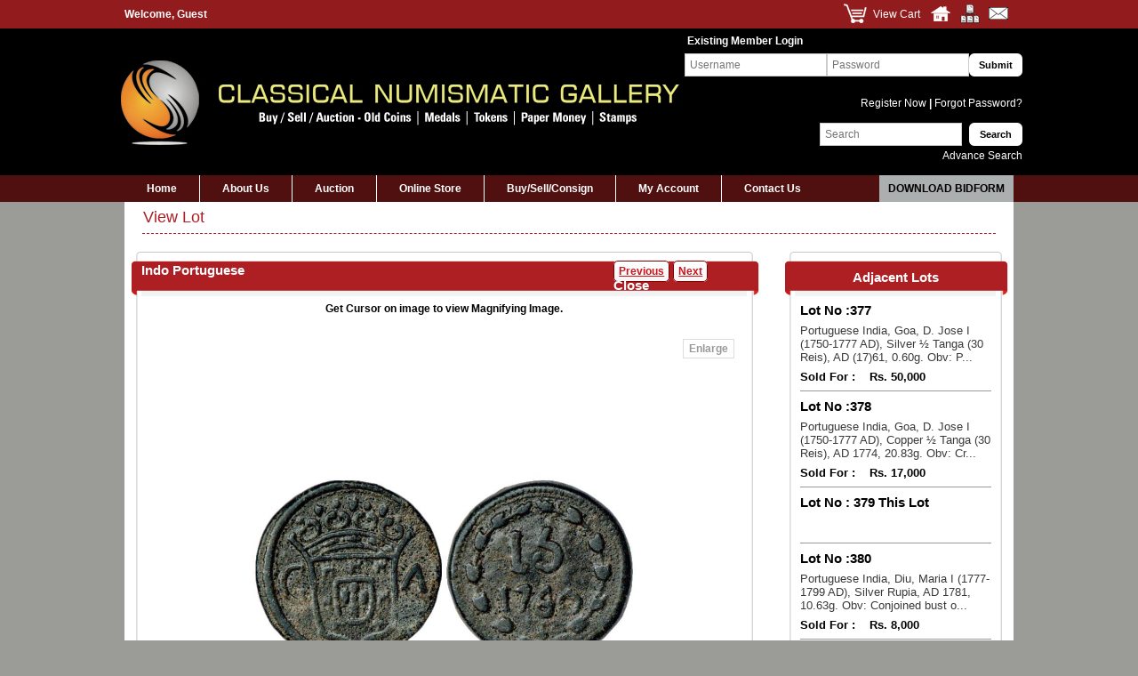

--- FILE ---
content_type: text/html; charset=utf-8
request_url: https://www.classicalnumismaticgallery.com/viewlot.aspx?itemid=16111&auctionid=36&lotno=379
body_size: 42756
content:


<!DOCTYPE html PUBLIC "-//W3C//DTD XHTML 1.0 Transitional//EN" "http://www.w3.org/TR/xhtml1/DTD/xhtml1-transitional.dtd">
<html xmlns="http://www.w3.org/1999/xhtml">



<head><meta http-equiv="Content-Type" content="text/html; charset=iso-8859-1" /><title>
	Classical Numismatic Gallery
</title>
    <link href="css/main_style.css" rel="stylesheet" type="text/css" />
<link href="css/menu_style.css" rel="stylesheet" type="text/css" /> 
<script src="js/jquery.js" type="text/javascript"></script>
<script src="js/jquery.min.js" type="text/javascript"></script>
<link href="css/jquery-ui.css" rel="stylesheet" type="text/css" />
<script src="js/jquery-ui.min.js" type="text/javascript"></script>
<script src="js/jquery.watermark.js" type="text/javascript"></script>
<script src="js/default.js" type="text/javascript"></script>
<script src="js/jquery.imageLens.js" type="text/javascript"></script>
<script type="text/javascript" language="javascript">
        $(function () {
            $('#ContentPlaceHolder1_coinimage').imageLens({ borderSize: 4, borderColor: "#9D9C98", lensSize: 150 });
        });	
</script>
<!-- Arquivos utilizados pelo jQuery lightBox plugin start-->
<script type="text/javascript" src="js/jquery.lightbox-0.5.js"></script>
<link rel="stylesheet" type="text/css" href="css/jquery.lightbox-0.5.css" media="screen" />
<script type="text/javascript">
    $(function () {
        $('#ContentPlaceHolder1_hlImage').lightBox();
        $('#jquery-lightbox').css("z-index", "6000");
        $('#jquery-overlay').css("z-index", "6000");
    });
</script>
<!-- Arquivos utilizados pelo jQuery lightBox plugin end -->


    <style type="text/css">
        .style1 {
            width: 100%;
        }
    </style>


    

    <!-- Google tag (gtag.js) -->
    <script type="text/javascript" async src="https://www.googletagmanager.com/gtag/js?id=G-0QQX2S7NFP">

    </script>
    <script type="text/javascript"> 
        window.dataLayer = window.dataLayer || [];
        function gtag() {
            dataLayer.push(arguments);
        }
        gtag('js', new Date());
        gtag('config', 'G-0QQX2S7NFP');

    </script>


    <script type="text/javascript">

        $(document).ready(function () {

            $('#topRightLoginSection #txtUserName').keypress(function (event) {
                var keycode = (event.keyCode ? event.keyCode : event.which);
                if (keycode == '13') {
                    $("#topRightLoginSection #btnSubmit").trigger("click");
                }
            });


            $('#topRightLoginSection #txtPassword').keypress(function (event) {
                var keycode = (event.keyCode ? event.keyCode : event.which);
                if (keycode == '13') {
                    $("#topRightLoginSection #btnSubmit").trigger("click");
                }
            });

            $('#topRightSearchSection #txtSearch').keypress(function (event) {
                var keycode = (event.keyCode ? event.keyCode : event.which);
                if (keycode == '13') {
                    $("#topRightSearchSection #btnSearch").trigger("click");
                }
            });

            $('#form1').on('keyup keypress', function (e) {
                var currentsrcElement = e.srcElement.id;
                var keyCode = e.keyCode || e.which;
                if (keyCode === 13 && (currentsrcElement == "txtUserName" || currentsrcElement == "txtPassword" || currentsrcElement == "txtSearch")) {
                    e.preventDefault();
                    return false;
                }
            });

        });

    </script>

</head>





<body>
    <form method="post" action="./viewlot.aspx?itemid=16111&amp;auctionid=36&amp;lotno=379" onsubmit="javascript:return WebForm_OnSubmit();" id="form1">
<div class="aspNetHidden">
<input type="hidden" name="__EVENTTARGET" id="__EVENTTARGET" value="" />
<input type="hidden" name="__EVENTARGUMENT" id="__EVENTARGUMENT" value="" />
<input type="hidden" name="__VIEWSTATE" id="__VIEWSTATE" value="/[base64]/[base64]" />
</div>

<script type="text/javascript">
//<![CDATA[
var theForm = document.forms['form1'];
if (!theForm) {
    theForm = document.form1;
}
function __doPostBack(eventTarget, eventArgument) {
    if (!theForm.onsubmit || (theForm.onsubmit() != false)) {
        theForm.__EVENTTARGET.value = eventTarget;
        theForm.__EVENTARGUMENT.value = eventArgument;
        theForm.submit();
    }
}
//]]>
</script>


<script src="/WebResource.axd?d=9maz16QUJ5p2RiQmirWRp7TPpLlmhgMGijaXvnqwekKhWjF6WHfE1oS9kiP3yQYtdX4D_GqkczxbMwBLY152fJgiDS8n2hy4kWvWfpwoLMo1&amp;t=638628405619783110" type="text/javascript"></script>


<script src="/WebResource.axd?d=Yr__dFF4lwDOpHXixXmb-scRY3Eg3W6bZO7A6Lzs8u3aSjbt13jXsSHiVGplymXi-u5ydJ1bcVDZ3g7V8i5o_eXL1NTBLF3MJOEltkq4-zM1&amp;t=638628405619783110" type="text/javascript"></script>
<script type="text/javascript">
//<![CDATA[
function WebForm_OnSubmit() {
if (typeof(ValidatorOnSubmit) == "function" && ValidatorOnSubmit() == false) return false;
return true;
}
//]]>
</script>

<div class="aspNetHidden">

	<input type="hidden" name="__VIEWSTATEGENERATOR" id="__VIEWSTATEGENERATOR" value="15286CB8" />
	<input type="hidden" name="__EVENTVALIDATION" id="__EVENTVALIDATION" value="/wEdAAtm/fEFdvDFIbMImz+VdRgNe9N9AWjfs0zS4DSCd7H2hy/PSAvxybIG70Gi7lMSo2GplifK2LwiEcHnAcr5WUkH4+3WpZQNb82rzs2KnT3rh1V6RkAfufrqJa6LpqnGFguogsjgelKB/ZTaH3xQ9mIqB6+1wqPxP2GEl7erFZqgvmdOi4wDzRGDlAKfpU7stMgD+DyXsn27ht/r2mGDOAQaMGsWeJ2KT+qccRYcBh/E/3h1xXAWFLFk23hyFByjcqUxH5BJld/St7bAUVaI+ITV" />
</div>


        <div id="divMain">
        </div>
        <div id="divForgotPswd">
            <table width="100%" border="0" align="center" cellpadding="5px" style="display: none"
                id="tbForgotPassword">
                <tr>
                    <td class="label">
                        <label>
                            User Name :
                        </label>
                    </td>
                    <td>
                        <input type="text" name="txtForgotPswdUserName" id="txtForgotPswdUserName" class="input " />
                    </td>
                </tr>
                <tr>
                    <td></td>
                    <td>
                        <input type="submit" id="btnSave" value="Submit" name="btnSave" style="font-size: 12px;"
                            class="red" onclick="SendMail();" />
                    </td>
                </tr>
            </table>
        </div>
        <div id="divInsertForgotPswd">
        </div>
        <table width="100%" border="0" cellspacing="0" cellpadding="0">
            <tr>
                <td height="32" bgcolor="#921c1d">
                    <!-- #BeginLibraryItem "/Library/top-button.lbi" -->
                    <table width="1000" border="0" align="center" cellpadding="0" cellspacing="0">
                        <tr>
                            <td height="30" class="font1">Welcome,
                            <span id="lblUsername">Guest</span>

                            </td>
                            <td width="55">
                                
                            </td>
                            <td width="35" class="font1">
                                <a href="#">
                                    <img src="images/view-cart.jpg" border="0" /></a>
                            </td>
                            <td width="62" class="font1">
                                <a href="#" class="link1" title="View Cart">View Cart</a>
                            </td>
                            <td width="33" class="font1">
                                <a href="../default.aspx">
                                    <img src="images/home.jpg" border="0" title="Home" /></a>
                            </td>
                            <td width="33" class="font1">
                                <a href="sitemap.aspx">
                                    <img src="images/sitemap.jpg" border="0" title="Site map" /></a>
                            </td>
                            <td width="30" class="font1">
                                <a href="../contactus.aspx">
                                    <img src="images/email.jpg" border="0" title="Contact Us" /></a>
                            </td>
                        </tr>
                    </table>
                    <!-- #EndLibraryItem -->
                </td>
            </tr>
            <tr>
                <td bgcolor="#000000">
                    <!-- #BeginLibraryItem "/Library/logo.lbi" -->
                    <table width="1000" border="0" align="center" cellpadding="0" cellspacing="0">
                        <tr>
                            <td width="639" rowspan="7">
                                <a href="/">
                                    <img src="images/logo.jpg" width="639" height="105" style="border: 0;" /></a>
                            </td>
                            <td width="361" height="28" class="font1" align="left">&nbsp;<span id="lblExistingMember">Existing Member Login</span>
                            </td>
                        </tr>
                        <tr>
                            <td>
                                <div id="panSearch" style="width:100%;">
	
                                    <table width="100%" border="0" cellspacing="0" cellpadding="0">
                                        <tr id="topRightLoginSection">
                                            <td width="42%" align="right" valign="top">
                                                <input name="ctl00$txtUserName" type="text" id="txtUserName" class="input" /><span id="rfvUserName" style="color:Red;visibility:hidden;">*</span>
                                                <span id="revEmail" style="color:Red;visibility:hidden;">*</span>
                                            </td>
                                            <td width="42%" align="right" valign="top">
                                                <input name="ctl00$txtPassword" type="password" id="txtPassword" class="input" />

                                                <span id="rfvPassword" style="color:Red;visibility:hidden;">*</span>
                                            </td>
                                            <td width="16%" align="right" valign="top">
                                                <label>
                                                    <input type="submit" name="ctl00$btnSubmit" value="Submit" onclick="javascript:WebForm_DoPostBackWithOptions(new WebForm_PostBackOptions(&quot;ctl00$btnSubmit&quot;, &quot;&quot;, true, &quot;TopLogin&quot;, &quot;&quot;, false, false))" id="btnSubmit" class="input_button" />
                                                </label>
                                            </td>
                                        </tr>
                                    </table>
                                
</div>
                            </td>
                        </tr>
                        <tr>
                            <td height="24" align="right" style="cursor: pointer">
                                <a id="hlRegisterNow" class="link1" href="registrationform.aspx">Register Now </a>
                                <span id="line" class="font1">| </span>
                                <div id="ForgotPassworddiv" style="float: right;"><a id="ForgotPassword" name="ForgotPassword" class="link1" href="#" onclick="forgotpassword();">&nbsp;Forgot Password?</a></div>
                            </td>
                        </tr>
                        <tr>
                            <td height="10" align="right" class="spacer">&nbsp;
                            </td>
                        </tr>
                        <tr>
                            <td>
                                <table width="100%" border="0" cellspacing="0" cellpadding="0">
                                    <tr id="topRightSearchSection">
                                        <td width="0%" align="right">
                                            <label>
                                            </label>
                                        </td>
                                        <td width="82%" align="right">
                                            <input name="ctl00$txtSearch" type="text" id="txtSearch" class="input" />
                                        </td>
                                        <td width="18%" align="right">
                                            <label>
                                                <input type="submit" name="ctl00$btnSearch" value="Search" id="btnSearch" class="input_button" />
                                            </label>
                                        </td>
                                    </tr>
                                </table>
                            </td>
                        </tr>
                        <tr>
                            <td height="23" align="right" class="font1">
                                <a href='/advancesearch.aspx' class="link1">Advance Search</a>
                            </td>
                        </tr>
                        <tr>
                            <td height="10" align="right" class="spacer">&nbsp;
                            </td>
                        </tr>
                    </table>
                    <!-- #EndLibraryItem -->
                </td>
            </tr>


            <tr>
                <td height="30" bgcolor="#511010">
                    <div id="menu">
                        <!-- #BeginLibraryItem "/Library/main-button.lbi" -->
                        <ul id="menuList">
                            <li><a href='/default.aspx' id="1">Home</a></li>
                            <li><a class="submenu" href="#" id="2">About Us</a>
                                <ul>
                                    <li><a href='/aboutus.aspx'>Company Profile</a></li>
                                    <li><a href='/ourbankers.aspx'>Our Banker</a></li>
                                    <li style="border-bottom: none;"><a href='/shippingandhandling.aspx' class="link1">Shipping & Insurance Charges</a></li>
                                </ul>
                            </li>
                            <li><a class="submenu" href="#" id="3">Auction</a>
                                <ul>
                                    <li><a href='/pricerealization.aspx'>Price Realization</a></li>
                                    <li><a href='/auctionarchive.aspx'>Auction Archive</a></li>
                                    <li><a href='/auctioncatalogue.aspx'>Current Auction</a></li>
                                    <li><a href='/upcomingauction.aspx'>Upcoming Auction</a></li>
                                </ul>
                            </li>
                            <li><a href='/onlinestore.aspx' id="4">Online Store</a></li>
                            <li><a href='/buysellconsign.aspx' id="5">Buy/Sell/Consign</a></li>
                            <li><a href='/dashboard.aspx' id="6">My Account</a></li>
                            <li><a href='/contactus.aspx' style="border-right: none;" id="7">Contact Us</a></li>
                        </ul>
                        <!-- #EndLibraryItem -->

                        <a class="download_bidform" target="_blank" href="bidform.aspx">Download Bidform</a>
                    </div>
                </td>
            </tr>
            <tr>
                <td>
                    
    <table width="1000" border="0" align="center" cellpadding="0" cellspacing="0">
      
      <tr>
        <td bgcolor="#FFFFFF">
        <table width="96%" border="0" align="center" cellpadding="0" cellspacing="0">
          <tr>
            <td class="main_hed">View Lot &nbsp;</td>
          </tr>
          
          
        </table></td>
      </tr>
      <tr>
        <td bgcolor="#FFFFFF">&nbsp;</td>
      </tr>
      <tr>
        <td bgcolor="#FFFFFF"><table width="99%" border="0" align="center" cellpadding="0" cellspacing="0">
          <tr>
            <td width="715" valign="top"><table width="710" border="0" cellspacing="0" cellpadding="0">
                <tr>
                  <td width="14" height="10"><img src="images/gray-box-left-top-con.jpg"/></td>
                  <td height="10" background="images/gray-box-top-line.jpg"><img src="images/gray-box-top-line.jpg"/></td>
                  <td width="15" height="10"><img src="images/gray-box-right-top-con.jpg"/></td>
                </tr>
                <tr>
                    
                  <td><img src="images/gray-box-hed-left.jpg"/></td>
                  <td align="left" background="images/gray-box-hed-mid.jpg" class="hed2">
				  <div style="float:left;"> Indo Portuguese </div>
				  <div style="width:22%; float: right;">   
                         <a id="ContentPlaceHolder1_hlPrevievus" class="red1" href="viewlot.aspx?itemid=16110&amp;auctionid=36&amp;lotno=378">Previous</a>
                         <a id="ContentPlaceHolder1_hlNext" class="red1" href="viewlot.aspx?itemid=16112&amp;auctionid=36&amp;lotno=380">Next</a>    
                         <span CssClass="red1" style="cursor:pointer;" onclick="window.close();">Close</span>
                   </div></td>
                  <td><img src="images/gray-box-hed-right.jpg"/></td>
                </tr>
                <tr>
                  <td background="images/gray-box-left-line.jpg"><img src="images/gray-box-left-line.jpg"/></td>
                  <td height="145" valign="top"><table width="96%" border="0" align="center" cellpadding="0" cellspacing="0">
                    <tr>
                      <td height="29" align="center" class="font4">Get Cursor on image to view Magnifying Image.</td>
                    </tr>
                     <tr>
                      <td height="29" align="center" class="font4"><p class="count">
                                                    <a id="ContentPlaceHolder1_hlImage" href="images/products/AUC25/large/379.jpg">Enlarge</a>
                                                </p></td>
                    </tr>
                    <tr>
                      <td align="center">
                      
                    <img id="ContentPlaceHolder1_coinimage" src="images/products/AUC25/large/379.jpg" style="height:450px;width:450px;" />
                      
                      </td>
                    </tr>
                    <tr>
                      <td><table width="100%" border="0" cellspacing="0" cellpadding="0">
                        <tr>
                          <td width="50%" height="28" align="left" class="viewlot_hed">AUC25</td>
                          <td width="50%" height="28" align="right" class="viewlot_hed">Lot No : 379</td>
                        </tr>
                      </table></td>
                    </tr>
                    <tr>
                      <td class="spacer">&nbsp;</td>
                    </tr>
                    
                    <tr>
                      <td>
                      <table width="100%" border="0" cellspacing="0" cellpadding="0">
                        <tr>
                          <td width="65%" class="font33" rowspan ="2">Portuguese India, Goa, D. Jose I (1750-1777 AD), Tin, 15 Bazarucos, AD 1760, 10.72g. Obv: Crowned arms divide GA. Rev: Value, date within wreath, KM 138.1, Gomes 17.01. </td>
                          <td id="ContentPlaceHolder1_tdBorder" width="35%" align="center" class="font44" style="border-bottom:1px solid;">
                            <strong> 
                             <span id="ContentPlaceHolder1_lblEstimatedPrice">Estimate</span>
                                </strong>
                                
                       
                           
                           <br />

                            <strong> 
                             <span id="ContentPlaceHolder1_lblDisplayEstimatedPrice">Rs. 20,000-25,000</span>
                                </strong>
                                
                                 </td>

                        


                        </tr>
                        <tr>
                          <td width="35%" align="center"  class ="fontforsold" > 
                         
                           <strong>    <span id="ContentPlaceHolder1_lblRealizedPrice">Sold For :</span></strong> 
                          

                                   <strong>    
                                             <span id="ContentPlaceHolder1_lblDisplayRealised">Rs. 20,000</span></strong> 

                      
                            
                            </td>
                        </tr>
                      </table></td>
                    </tr>
                  </table></td>
                  <td background="images/gray-box-right-line.jpg"><img src="images/gray-box-right-line.jpg"/></td>
                </tr>
                <tr>
                  <td height="22"><img src="images/gray-box-bottom-left-con.jpg" /></td>
                  <td background="images/gray-box-bottom-line.jpg">&nbsp;</td>
                  <td><img src="images/gray-box-bottom-right-con.jpg" /></td>
                </tr>
            </table></td>
            <td valign="top"><table width="255" border="0" align="right" cellpadding="0" cellspacing="0">
                <tr>
                  <td width="14" height="10"><img src="images/gray-box-left-top-con.jpg" /></td>
                  <td height="10" background="images/gray-box-top-line.jpg"><img src="images/gray-box-top-line.jpg" /></td>
                  <td width="15" height="10"><img src="images/gray-box-right-top-con.jpg" /></td>
                </tr>
                <tr>
                  <td><img src="images/gray-box-hed-left.jpg" /></td>
                  <td align="center" background="images/gray-box-hed-mid.jpg" class="hed2">Adjacent Lots </td>
                  <td><img src="images/gray-box-hed-right.jpg" /></td>
                </tr>
                <tr>
                  <td background="images/gray-box-left-line.jpg"><img src="images/gray-box-left-line.jpg" /></td>
                  <td height="145" align="center">

                      <div>
	<table cellspacing="0" align="Center" id="ContentPlaceHolder1_gvAdjacentLots" style="border-width:0px;border-style:None;border-collapse:collapse;">
		<tr>
			<td>

                         <table width="96%" border="0" align="center" cellpadding="0" cellspacing="0">
                    <tr>
                      <td height="30" class="hed3">Lot No :<span id="ContentPlaceHolder1_gvAdjacentLots_lblLotNo_0">377</span> </td>
                    </tr>
                    <tr>
                      <td><a href="#" class="link3"> 

                 
                      <a id="ContentPlaceHolder1_gvAdjacentLots_hlDescription_0" class="link3" href="viewlot.aspx?itemid=16109&amp;auctionid=36&amp;lotno=377">Portuguese India, Goa, D. Jose I (1750-1777 AD), Silver ½ Tanga (30 Reis), AD (17)61, 0.60g. Obv: P...</a>
                  
                      
                       </a></td>
                    </tr>

             
                    <tr>
                      <td height="30" class="realised_price border_bottom"> <strong>  <span id="ContentPlaceHolder1_gvAdjacentLots_lblRealized_0" class="fontforsold">Sold For :</span>
                      </strong> &nbsp;&nbsp;
                    
                     
                       <span id="ContentPlaceHolder1_gvAdjacentLots_lblHammerPrice_0" class="fontforsold">Rs. 50,000</span>
                       <input type="hidden" name="ctl00$ContentPlaceHolder1$gvAdjacentLots$ctl02$hfWithdraw" id="ContentPlaceHolder1_gvAdjacentLots_hfWithdraw_0" value="False" />
                    </td>
                    </tr>
                   
                  
                    
                  </table>
                  </td>
		</tr><tr>
			<td>

                         <table width="96%" border="0" align="center" cellpadding="0" cellspacing="0">
                    <tr>
                      <td height="30" class="hed3">Lot No :<span id="ContentPlaceHolder1_gvAdjacentLots_lblLotNo_1">378</span> </td>
                    </tr>
                    <tr>
                      <td><a href="#" class="link3"> 

                 
                      <a id="ContentPlaceHolder1_gvAdjacentLots_hlDescription_1" class="link3" href="viewlot.aspx?itemid=16110&amp;auctionid=36&amp;lotno=378">Portuguese India, Goa, D. Jose I (1750-1777 AD), Copper ½ Tanga (30 Reis), AD 1774, 20.83g. Obv: Cr...</a>
                  
                      
                       </a></td>
                    </tr>

             
                    <tr>
                      <td height="30" class="realised_price border_bottom"> <strong>  <span id="ContentPlaceHolder1_gvAdjacentLots_lblRealized_1" class="fontforsold">Sold For :</span>
                      </strong> &nbsp;&nbsp;
                    
                     
                       <span id="ContentPlaceHolder1_gvAdjacentLots_lblHammerPrice_1" class="fontforsold">Rs. 17,000</span>
                       <input type="hidden" name="ctl00$ContentPlaceHolder1$gvAdjacentLots$ctl03$hfWithdraw" id="ContentPlaceHolder1_gvAdjacentLots_hfWithdraw_1" value="False" />
                    </td>
                    </tr>
                   
                  
                    
                  </table>
                  </td>
		</tr><tr>
			<td>

                         <table width="96%" border="0" align="center" cellpadding="0" cellspacing="0">
                    <tr>
                      <td height="30" class="hed3">Lot No :<span id="ContentPlaceHolder1_gvAdjacentLots_lblLotNo_2"> 379  This Lot</span> </td>
                    </tr>
                    <tr>
                      <td><a href="#" class="link3"> 

                 
                      <a id="ContentPlaceHolder1_gvAdjacentLots_hlDescription_2" class="link3" href="viewlot.aspx?itemid=16111&amp;auctionid=36&amp;lotno=379"></a>
                  
                      
                       </a></td>
                    </tr>

             
                    <tr>
                      <td height="30" class="realised_price border_bottom"> <strong>  <span id="ContentPlaceHolder1_gvAdjacentLots_lblRealized_2" class="fontforsold"></span>
                      </strong> &nbsp;&nbsp;
                    
                     
                       <span id="ContentPlaceHolder1_gvAdjacentLots_lblHammerPrice_2" class="fontforsold"></span>
                       <input type="hidden" name="ctl00$ContentPlaceHolder1$gvAdjacentLots$ctl04$hfWithdraw" id="ContentPlaceHolder1_gvAdjacentLots_hfWithdraw_2" value="False" />
                    </td>
                    </tr>
                   
                  
                    
                  </table>
                  </td>
		</tr><tr>
			<td>

                         <table width="96%" border="0" align="center" cellpadding="0" cellspacing="0">
                    <tr>
                      <td height="30" class="hed3">Lot No :<span id="ContentPlaceHolder1_gvAdjacentLots_lblLotNo_3">380</span> </td>
                    </tr>
                    <tr>
                      <td><a href="#" class="link3"> 

                 
                      <a id="ContentPlaceHolder1_gvAdjacentLots_hlDescription_3" class="link3" href="viewlot.aspx?itemid=16112&amp;auctionid=36&amp;lotno=380">Portuguese India, Diu, Maria I (1777-1799 AD), Silver Rupia, AD 1781, 10.63g. Obv: Conjoined bust o...</a>
                  
                      
                       </a></td>
                    </tr>

             
                    <tr>
                      <td height="30" class="realised_price border_bottom"> <strong>  <span id="ContentPlaceHolder1_gvAdjacentLots_lblRealized_3" class="fontforsold">Sold For :</span>
                      </strong> &nbsp;&nbsp;
                    
                     
                       <span id="ContentPlaceHolder1_gvAdjacentLots_lblHammerPrice_3" class="fontforsold">Rs. 8,000</span>
                       <input type="hidden" name="ctl00$ContentPlaceHolder1$gvAdjacentLots$ctl05$hfWithdraw" id="ContentPlaceHolder1_gvAdjacentLots_hfWithdraw_3" value="False" />
                    </td>
                    </tr>
                   
                  
                    
                  </table>
                  </td>
		</tr><tr>
			<td>

                         <table width="96%" border="0" align="center" cellpadding="0" cellspacing="0">
                    <tr>
                      <td height="30" class="hed3">Lot No :<span id="ContentPlaceHolder1_gvAdjacentLots_lblLotNo_4">381</span> </td>
                    </tr>
                    <tr>
                      <td><a href="#" class="link3"> 

                 
                      <a id="ContentPlaceHolder1_gvAdjacentLots_hlDescription_4" class="link3" href="viewlot.aspx?itemid=16113&amp;auctionid=36&amp;lotno=381">Portuguese India, Goa, Maria I (1777-1799 AD), Silver Rupia, AD 1783, 10.79g. Obv: Conjoined bust o...</a>
                  
                      
                       </a></td>
                    </tr>

             
                    <tr>
                      <td height="30" class="realised_price border_bottom"> <strong>  <span id="ContentPlaceHolder1_gvAdjacentLots_lblRealized_4" class="fontforsold">Sold For :</span>
                      </strong> &nbsp;&nbsp;
                    
                     
                       <span id="ContentPlaceHolder1_gvAdjacentLots_lblHammerPrice_4" class="fontforsold">Rs. 27,000</span>
                       <input type="hidden" name="ctl00$ContentPlaceHolder1$gvAdjacentLots$ctl06$hfWithdraw" id="ContentPlaceHolder1_gvAdjacentLots_hfWithdraw_4" value="False" />
                    </td>
                    </tr>
                   
                  
                    
                  </table>
                  </td>
		</tr>
	</table>
</div>
               
                    <span class="font4"></span></td>
                  <td background="images/gray-box-right-line.jpg"><img src="images/gray-box-right-line.jpg" /></td>
                </tr>
                <tr>
                  <td height="22"><img src="images/gray-box-bottom-left-con.jpg"/></td>
                  <td background="images/gray-box-bottom-line2.jpg">&nbsp;</td>
                  <td><img src="images/gray-box-bottom-right-con.jpg"/></td>
                </tr>
            </table></td>
          </tr>
        </table></td>
      </tr>
      

      <tr>
        <td bgcolor="#FFFFFF">&nbsp;</td>
      </tr>
      
    </table>
   

                </td>
            </tr>

            <tr>
                <td align="right">
                    <table width="1000" border="0" align="center" cellpadding="1" cellspacing="0" style="background: #FFFFFF">
                        <tr>
                            <td align="right">
                                <span class='frt topLink'><a href='#' class="footer_hed" style="text-decoration: none; color: #990000; font: 14px Arial,Helvetica,sans-serif; font-weight: bold;">^Top</a></span>
                            </td>
                        </tr>
                    </table>

                </td>

            </tr>
            <tr>
                <td bgcolor="#7f1516" style="border-top: solid 1px #FFFFFF;">
                    <!-- #BeginLibraryItem "/Library/footer.lbi" -->
                    <table width="1000" border="0" align="center" cellpadding="1" cellspacing="0">
                        <tr>
                            <td align="center" colspan="4" style="font: 12px Arial,Helvetica,sans-serif; text-decoration: none; color: #FFFFFF">Notification: Your IP is : 
                        <span id="lblIpAddress">3.17.184.65</span>

                                .  We log  IP addresses  for security reasons.</td>
                        </tr>
                        <tr>
                            <td width="25%" height="33" align="left" class="footer_hed">Useful Links
                            </td>
                            <td width="25%" height="33" align="left" class="footer_hed">Quick Links
                            </td>
                            <td width="25%" height="33" align="left" class="footer_hed">About Us
                            </td>
                            <td width="25%" height="33" align="left" class="footer_hed">Contact Information
                            </td>
                        </tr>
                        <tr>
                            <td width="25%" align="left" valign="top" class="footer_sideline">
                                <ul class="treeview">
                                    <li><a href='/registrationform.aspx' class="link1">Registration</a></li>
                                    <li><a href='/buysellconsign.aspx' class="link1">Buy/Sell/Consign</a></li>
                                    <li><a href='/termsandcondition.aspx' class="link1">Terms &amp; Condition</a></li>
                                    <li><a href='/bidincrementslab.aspx' class="link1">Bid Increment Slab</a></li>
                                    <li style="border-bottom: none;"><a href='/bidform.aspx' class="link1">Download Bidform</a></li>

                                    <li style="border-bottom: none;"><a href="../newsevent.aspx" class="link1">News & Update</a></li>
                                </ul>
                            </td>
                            <td width="25%" align="left" valign="top" class="footer_sideline">
                                <ul class="treeview">
                                    <li><a href='/pricerealization.aspx' class="link1">Price Realization</a></li>
                                    <li><a href='/auctionarchive.aspx' class="link1">Auction Archive</a></li>
                                    <li><a href='/auctioncatalogue.aspx' class="link1">Current Auction</a></li>
                                    <li><a href='/faq.aspx' class="link1">FAQ</a></li>
                                    <li><a href='/errata.aspx' class="link1">Errata</a></li>
                                    <li style="border-bottom: none;"><a href='/bibliography.aspx' class="link1">Bibliography</a></li>
                                </ul>
                            </td>
                            <td width="25%" align="left" valign="top" class="footer_sideline">
                                <ul class="treeview">
                                    <li><a href='/aboutus.aspx' class="link1">About Us</a></li>
                                    <li><a href='/ourbankers.aspx' class="link1">Our Banker</a></li>
                                    <li style="border-bottom: none;"><a href='/shippingandhandling.aspx' class="link1">Shipping & Insurance Charges</a></li>
                                </ul>
                            </td>
                            <td width="25%" align="left" valign="top">
                                <ul class="treeview">
                                    <li><a href='/contactus.aspx' class="link1">Contact Us</a></li>
                                    <li style="border-bottom: none;"><a href='/ourlocation.aspx' class="link1">Our Location</a></li>
                                </ul>
                                <ul style="list-style: outside none none; margin: 0; padding: 0 9px">
                                    <li style="border-bottom: none;">&nbsp;</li>
                                    <li style="border-bottom: none;">&nbsp;</li>
                                    <li style="border-bottom: none;">
                                        <a rel="nofollow" href="https://www.facebook.com/ClassicalNumismaticGallery/" target="_blank">
                                            <img src="/images/facebook.png" width="30" height="30" title="Our Facebook Page" alt="Our YouTube Page"></a>
                                        <a rel="nofollow" href="https://twitter.com/cngauctions1" target="_blank">
                                            <img src="/images/twitter.png" width="30" height="30" title="Follow us on twitter" alt="Follow us on twitter"></a>
                                        <a rel="nofollow" href="https://plus.google.com/109742962885167304207/posts" target="_blank">
                                            <img src="/images/google.png" width="30" height="30" title="Follow us on Google plus" alt="Follow us on Google plus"></a>
                                    </li>
                                </ul>
                            </td>
                        </tr>
                        <tr>
                            <td align="left" class="spacer">&nbsp;
                            </td>
                            <td align="left" class="spacer">&nbsp;
                            </td>
                            <td align="left" class="spacer">&nbsp;
                            </td>
                            <td align="left" class="spacer">&nbsp;
                            </td>
                        </tr>
                    </table>
                    <!-- #EndLibraryItem -->
                </td>
            </tr>
            <tr>
                <td height="41" align="center" bgcolor="#5a5a5a" class="font5">
                    <table cellpadding="0" cellspacing="0" width="1000">
                        <tr>
                            <td align="left">Copyright © 2013 - Classical Numismatic Gallery - All rights reserved. <span class="font6">| <a href='/termsandcondition.aspx' class="link2">Terms &amp; Condition</a></span></td>
                            <td align="right">
                                <!--<span><a href="http://www.shahnet.com" class="link1" >Developed By Shah Net</a></span>-->
                            </td>
                        </tr>
                    </table>



                </td>
            </tr>
        </table>
    
<script type="text/javascript">
//<![CDATA[
var Page_Validators =  new Array(document.getElementById("rfvUserName"), document.getElementById("revEmail"), document.getElementById("rfvPassword"));
//]]>
</script>

<script type="text/javascript">
//<![CDATA[
var rfvUserName = document.all ? document.all["rfvUserName"] : document.getElementById("rfvUserName");
rfvUserName.controltovalidate = "txtUserName";
rfvUserName.errormessage = "*";
rfvUserName.validationGroup = "TopLogin";
rfvUserName.evaluationfunction = "RequiredFieldValidatorEvaluateIsValid";
rfvUserName.initialvalue = "";
var revEmail = document.all ? document.all["revEmail"] : document.getElementById("revEmail");
revEmail.controltovalidate = "txtUserName";
revEmail.errormessage = "*";
revEmail.validationGroup = "TopLogin";
revEmail.evaluationfunction = "RegularExpressionValidatorEvaluateIsValid";
revEmail.validationexpression = "\\w+([-+.\']\\w+)*@\\w+([-.]\\w+)*\\.\\w+([-.]\\w+)*";
var rfvPassword = document.all ? document.all["rfvPassword"] : document.getElementById("rfvPassword");
rfvPassword.controltovalidate = "txtPassword";
rfvPassword.errormessage = "*";
rfvPassword.validationGroup = "TopLogin";
rfvPassword.evaluationfunction = "RequiredFieldValidatorEvaluateIsValid";
rfvPassword.initialvalue = "";
//]]>
</script>


<script type="text/javascript">
//<![CDATA[

var Page_ValidationActive = false;
if (typeof(ValidatorOnLoad) == "function") {
    ValidatorOnLoad();
}

function ValidatorOnSubmit() {
    if (Page_ValidationActive) {
        return ValidatorCommonOnSubmit();
    }
    else {
        return true;
    }
}
        //]]>
</script>
</form>
</body>
</html>


--- FILE ---
content_type: text/css
request_url: https://www.classicalnumismaticgallery.com/css/main_style.css
body_size: 18207
content:
/* CSS Document */



body{margin:0px; padding:0px; background:#9b9b97;}
.font1{font:bold 12px Arial, Helvetica, sans-serif; color:#FFFFFF;}
.font2{font:bold 12px Arial, Helvetica, sans-serif; color:#ffff00;}
.font7{font:bold 12px Arial, Helvetica, sans-serif; color:#009900;}
.font8{font:bold 12px Arial, Helvetica, sans-serif; color:#FF9900;}
.font3{font:normal 13px/20px Arial, Helvetica, sans-serif; color:#3b3a3a; text-align:justify;}

.font33{font:normal 13px/20px Arial, Helvetica, sans-serif; color:#3b3a3a;}
.font33 tr
{
    border :1px solid black;
}
.font44{font:normal 13px/20px Arial, Helvetica, sans-serif; color:#990000;}
.font4{font:bold 12px Arial, Helvetica, sans-serif; color:#000;}
.font5{font:normal 12px Arial, Helvetica, sans-serif; color:#FFFFFF;}
.font6{font:normal 12px Arial, Helvetica, sans-serif; color:#ffff00;}
.hed2{font:bold 15px Arial, Helvetica, sans-serif; color:#FFFFFF;}
.hed3{font:bold 15px Arial, Helvetica, sans-serif; color:#000;}
.footer_hed{font:bold 15px Arial, Helvetica, sans-serif; color:#FFFFFF;padding: 0px 9px;}
.link1{font:normal 12px Arial, Helvetica, sans-serif; color:#FFFFFF; text-decoration:none;}
.link1:hover{font:normal 12px Arial, Helvetica, sans-serif; color:#ffff00; text-decoration:none;}
.link2{font:normal 12px Arial, Helvetica, sans-serif; color:#ffff00; text-decoration:none;}
.link2:hover{font:normal 12px Arial, Helvetica, sans-serif; color:#fff;}
.link3{font:normal 13px Arial, Helvetica, sans-serif; color:#3b3a3a; text-decoration:none;}
.link3:hover{font:normal 13px Arial, Helvetica, sans-serif; color:#666666;}
.link4{font:normal 12px Arial, Helvetica, sans-serif; color:#990000; text-decoration:none;}
.link4:hover{font:normal 12px Arial, Helvetica, sans-serif; color:#666666;}
h1,h2,h3,h4,h5{margin:5px; padding:0px;}
.fontforsold{font:bold 13px/20px Arial, Helvetica, sans-serif; color:#000000;  background-color: White;
    padding: 0px;}

    
.spacer{font-size:7px;}
.textbox{font:normal 12px/20px Arial, Helvetica, sans-serif; color:#000000; background:url(../images/textbox_bg.png) no-repeat; width:125px; height:20px; border:0px; padding:3px 5px;}
.input_button{font:bold 11px Arial, Helvetica, sans-serif; color:#000000; background:url(../images/input-button-bg.png) no-repeat; width:60px; height:26px; border:0px; cursor:pointer;}
.input_button:hover{font:bold 11px Arial, Helvetica, sans-serif; color:#666666; background:url(../images/input-button-bg.png) no-repeat; width:60px; height:26px; border:0px; cursor:pointer;}
.download_bidform{background:#acafaf; padding:8px 10px; position:absolute; top:0px; right:0px; font:bold 12px Arial, Helvetica, sans-serif; text-transform:uppercase; color:#000000; text-decoration:none;}
.download_bidform:hover{background:#acafaf; padding:8px 10px; position:absolute; top:0px; right:0px; font:bold 12px Arial, Helvetica, sans-serif; text-transform:uppercase; color:#333333; text-decoration:none;}
.main_hed{font:normal 18px Arial, Helvetica, sans-serif; color:#ad1f23; padding:7px 1px; border-bottom: dashed 1px #ad1f23;}
.main_hed2{font:normal 18px Arial, Helvetica, sans-serif; color:#000; padding:7px 1px; border-bottom: dashed 1px #ad1f23;}
.footer_sideline{border-right:dashed 1px #000;}

.treeview, .treeview ul {
    list-style: none outside none;
    margin: 0;
    padding: 0px 9px;
}
.treeview li {
    padding: 6px 0;
    text-align: left;
	border-bottom:dashed 1px #FFFFFF;
	background:url(../images/footer-aerrow-right.png) right no-repeat;
}

.subscribe{background:#e4edf0; border:solid 1px #cbd9de; overflow:auto;}
.subscribe_box{width:110px; height:18px; padding:4px 3px 5px 25px; background:url(../images/subscribe-box.jpg) no-repeat; border:solid 1px #cbd9de; font:normal 11px Arial, Helvetica, sans-serif; color:#666666; margin:3px; float:left;}
.subscribe_button{float:right; margin:2px;}

.red,button.red {
    background: none repeat scroll 0 0 #791414;
    border: 1px solid #980C10;
    color: #FADDDE;
    font-size: 12px;
	font-weight:bold;
    cursor:pointer;
    padding: 0.3em 0.5em 0.42em;
}
.red:hover,button.red:hover
{
	background: #b61318;
	background: -webkit-gradient(linear, left top, left bottom, from(#c9151b), to(#a11115));
	background: -moz-linear-gradient(top,  #c9151b,  #a11115);
	font-size: 12px;
	font-weight:bold;
	padding: .3em 0.5em .42em;
	filter: progid:DXImageTransform.Microsoft.gradient(startColorstr=           '#c9151b' , endColorstr= '#a11115' );
}
.label
{
    /*float:left;*/
    font:bold 12px Arial;
    color:#666666;
    text-align:left;
    margin:7px 0px 5px 0px;
    }
.input{-moz-border-radius: 3px 3px 3px 3px;
	   -moz-box-shadow: 0 1px 2px rgba(0, 0, 0, 0.15) inset;
    	border: 1px solid #CCCCCC;
    	color: #424242;
    	font-family: Arial;
    	font-size: 12px;
    	outline: medium none;
    	padding: 5px;
    	margin-left: 0px;
    	
    	}
 
 .errorinput{-moz-border-radius: 3px 3px 3px 3px;
	   -moz-box-shadow: 0 1px 2px rgba(0, 0, 0, 0.15) inset;
    	border: 2px solid red;
    	color: #424242;
    	font-family: Arial;
    	font-size: 12px;
    	outline: medium none;
    	padding: 5px;
    	margin-left: 0px;
    	
    	}
    	
.error
{
    font:normal 13px Arial;
    color:Red;
    text-align:left;
    margin:5px 0px;
    
}
    	
.auction_list_main{width:97%; margin:auto; font:normal 12px Arial, Helvetica, sans-serif; overflow:auto; position:relative;}
.auction_list{position:relative; padding:0px 5px; border-right:solid 1px #CCCCCC; float:left; width:23.8%; margin-top:17px;}
.auction_list h3 {
    background-color: #F6F6F6;
    border-bottom: 1px solid #DDDDDD;
    color: #AAAAAA;
	padding:3px 1px;
	margin:0px;
}
.auction_list_but{width:100%; margin:10px auto; text-align:center;}
.place_name{width:100%; margin:13px auto; font:normal 12px Arial, Helvetica, sans-serif; color:#333333; text-align:center;}
.date{width:100%; margin:8px auto; font:normal 12px Arial, Helvetica, sans-serif; color:#999999; text-align:center;overflow:auto;}
h3 span.ui-icon-circle-arrow {
    background-image: url("../images/flecheH3.gif");
}
.auction_link{font:normal 12px Arial, Helvetica, sans-serif; color:#990000; text-decoration:none; margin:1px 6px;}
.auction_link:hover{font:normal 12px Arial, Helvetica, sans-serif; color:#666666; text-decoration:none; margin:1px 6px;}
.auction_list h3 span.ui-icon-circle-arrow-s, div#accordion h3 span.ui-icon-circle-arrow-e, h3 span.ui-icon-circle-arrow {
    background-repeat: no-repeat;
    display: block;
    height: 19px;
    margin: -7px 0px 0px 2px;
    position:absolute;
    top: 11px;
    width: 16px;
}
.auction_list h3 span.title{margin-left:21px; color:#333333; text-transform:uppercase;}

.search_auction_list_main{width:970px; margin:auto; font:normal 12px Arial, Helvetica, sans-serif; position:relative; }
.search_auction_list{position:relative; margin:17px auto; border:solid 1px #DDDDDD; overflow:auto; }

.search_auction_bidlist{position:relative; margin:17px; border:solid 1px #DDDDDD; overflow:auto; }

.search_auction_list h3 span.ui-icon-circle-arrow-s, div#accordion h3 span.ui-icon-circle-arrow-e, h3 span.ui-icon-circle-arrow {
    background-repeat: no-repeat;
    display: block;
    height: 19px;
    margin: -7px 0px 0px 2px;
    position:absolute;
    top: 11px;
    width: 16px;
}
.title{background-color: #F6F6F6;border-bottom: 1px solid #DDDDDD;border-top: 1px solid #DDDDDD;padding:3px;margin:0px; overflow:auto;}
.lot_no{font:bold 12px Arial, Helvetica, sans-serif; color:#333333; float:left;width:85px;padding-left:15px;}
.estimated_price{font:bold 12px Arial, Helvetica, sans-serif; color:#333333; float:left;width:85px;}
.auction_no{font:bold 12px Arial, Helvetica, sans-serif; color:#990000; float:left;width:100px;}
.auction_name{font:bold 12px Arial, Helvetica, sans-serif; color:#990000; float:left;width:590px;}
.auction_type{font:bold 12px Arial, Helvetica, sans-serif; color:#333333; float:left;width:140px;}
.product_photo{width:200px; float:left;  border-right:solid 1px #DDDDDD;}
.product_contain{width:528px; float:left; padding:15px; font:normal 12px/18px Arial, Helvetica, sans-serif; color:#333333; text-align:justify; border-right:solid 1px #DDDDDD;}
.product_description{width:228px; float:left; padding:5px; font:normal 12px/18px Arial, Helvetica, sans-serif; color:#333333; text-align:justify; border-right:solid 1px #DDDDDD;}
.product_price{float:left;  font:bold 13px/22px Arial, Helvetica, sans-serif; color:#990000; padding:5px; text-align:left;width:197px;}
.view_lot{font:bold 15px Arial, Helvetica, sans-serif; color:#990000; text-decoration:none; float:right; padding:5px 11px; background:url(../images/arrow.png) no-repeat right;}
.view_lot:hover{font:bold 15px Arial, Helvetica, sans-serif; color:#000; text-decoration:none; float:right; padding:5px 11px; background:url(../images/arrow.png) no-repeat right;}

.border_right{border-right:solid 1px #CCCCCC;}

.pagerDRUPAL{clear:both;font-family:"Bitstream Vera Sans",Verdana,Helvetica;font-size:12px;}
.pagerDRUPAL a,.pagerDRUPAL strong.pagerDRUPAL-current{padding:0.5em;color:#333333;font-weight:bold;text-decoration:none;}
.pagerDRUPAL{clear:both;padding:6px 3px;text-align:center; background:#F8F8F8; border-bottom:solid 1px #CCCCCC; border-top:solid 1px #CCCCCC;}
.pagerDRUPAL div{padding:0em;display:inline;}
.pagerDRUPAL strong,.pagerDRUPAL a{padding:2px 5px;margin:0px 0.25em 0px 0.25em;background:#fcf1f1;border:1px solid #921c1d;-moz-border-radius:2px;}
.pagerDRUPAL a:hover{text-decoration:underline;background:#fff;}
.pagerDRUPAL strong{background:#511010;color:#fff;}

.red1
{
	color: #c9151b;
	border: solid 1px #980c10;
	background: #791414;
	background: -webkit-gradient(linear, left top, left bottom, from(#FFFFFF), to(#F7F7F7));
	background: -moz-linear-gradient(top,  #FFFFFF,  #F7F7F7);
	filter: progid:DXImageTransform.Microsoft.gradient(startColorstr=           '#FFFFFF' , endColorstr= '#F7F7F7' );
	font:bold 12px Arial, Helvetica, sans-serif;
	padding: .3em .42em;
	border-radius: 5px;
	-moz-border-radius: 5px;
	-webkit-border-radius: 5px;
	border: 1px solid #800000;
	cursor:pointer;
}
.red1:hover
{
	color: #990000;
	background: #b61318;
	background: -webkit-gradient(linear, left top, left bottom, from(#F7F7F7), to(#FFFFFF));
	background: -moz-linear-gradient(top,  #F7F7F7,  #FFFFFF);
	font:bold 12px Arial, Helvetica, sans-serif;
	padding: .3em .42em;
	filter: progid:DXImageTransform.Microsoft.gradient(startColorstr=           '#F7F7F7' , endColorstr= '#FFFFFF' );
	border-radius: 5px;
	-moz-border-radius: 5px;
	-webkit-border-radius: 5px;
	border: 1px solid #800000;
}
.realised_price{font:bold 13px Arial, Helvetica, sans-serif; color:#990000;}
.border_bottom{border-bottom:solid 1px #999999; }
.viewlot_hed{border-bottom:solid 1px #999999; font:bold 13px Arial, Helvetica, sans-serif; color:#990000;}

.main_tab{width:100%; margin:auto; overflow:auto; position:relative;}
.panes {
    width:98%;
	margin:auto;
	padding:15px 9px;
    border:1px solid #999;
    border-top:0;
    overflow:auto;
    background-color:#fff;
	position:relative;
}
.tab_main{width:100%; margin:auto; height:31px; position:relative;}
ul.tabs {
    list-style:none;
    margin:0 !important;
    padding:0;
    border-bottom:1px solid #666;
    height:30px;
}
/* single tab */
ul.tabs li {
    float:left;
    text-indent:0;
    padding:0;
    margin:0 !important;
    list-style-image:none !important;
}
ul.tabs a {
    background: url(../images/blue.png) no-repeat -420px 0;
    font-size:12px;
    display:block;
    height: 30px;
    line-height:30px;
    width: 134px;
    text-align:center;
    text-decoration:none;
    color:#fff;
    padding:0px;
    margin:0px;
    position:relative;
    top:1px;
}
ul.tabs a:active {
    outline:none;
}
/* when mouse enters the tab move the background image */
ul.tabs a:hover {
    background-position: -420px -31px;
    color:#fff;
}
/* active tab uses a class name "current". its highlight is also done by moving the background image. */
ul.tabs a.current, ul.tabs a.current:hover, ul.tabs li.current a {
    background-position: -420px -62px;
    cursor:default !important;
    color:#000 !important;
	font-weight:bold;
}

.red2
{
	color: #fff;
	border: solid 1px #980c10;
	background: #791414;
	background: -webkit-gradient(linear, left top, left bottom, from(#791414), to(#791414));
	background: -moz-linear-gradient(top,  #791414,  #791414);
	filter: progid:DXImageTransform.Microsoft.gradient(startColorstr=           '#791414' , endColorstr= '#791414' );
	font:bold 12px Arial, Helvetica, sans-serif;
	padding: .3em .42em;
	border-radius: 5px;
	-moz-border-radius: 5px;
	-webkit-border-radius: 5px;
	border: 1px solid #800000;
	cursor:pointer;
}
.red2:hover
{
	color: #fff;
	background: #c9151b;
	background: -webkit-gradient(linear, left top, left bottom, from(#c9151b), to(#a11115));
	background: -moz-linear-gradient(top,  #c9151b,  #a11115);
	font:bold 12px Arial, Helvetica, sans-serif;
	padding: .3em .42em;
	filter: progid:DXImageTransform.Microsoft.gradient(startColorstr=           '#c9151b' , endColorstr= '#a11115' );
	border-radius: 5px;
	-moz-border-radius: 5px;
	-webkit-border-radius: 5px;
	border: 1px solid #800000;
}

.watch_list_main{width:938px; margin:auto; font:normal 12px Arial, Helvetica, sans-serif; position:relative; }
.watch_list{position:relative; margin:10px auto; border:solid 1px #DDDDDD; overflow:auto; }
.watch_list_photo{width:200px; float:left; height:160px; border-right:solid 1px #DDDDDD;}
.watch_list_contain{width:540px; float:left; height:130px; padding:15px; font:normal 12px/18px Arial, Helvetica, sans-serif; color:#333333; text-align:justify; border-right:solid 1px #DDDDDD;}
.watch_list_price{width:140px; float:left; height:130px; padding:10px; text-align:left;}

.banner{position:relative; width:999px; margin:auto;}
.banner_top_hed{width:1000px; position:absolute; height:34px; top:8px; z-index:1000;}
.banner_hed_left{width:13px; height:34px; background:url(../images/banner-hed-top-left.png) no-repeat; float:left; margin-left:1px;}
.banner_hed_mid{width:964px; height:20px; background:url(../images/banner-hed-top-mid.png) repeat-x; padding:7px 4px; float:left; font:bold 15px Arial, Helvetica, sans-serif; color:#FFFFFF;}
.banner_hed_right{width:14px; height:34px; background:url(../images/banner-hed-top-right.png) no-repeat; float:right;}
p.count {
    color: #999999;
    font-family: Arial,Helvetica,Sans-serif;
    font-size: 12px;
    font-style: normal;
    line-height: 17px;
    overflow: visible;
    padding: 10px 0 3px;
    text-align: right;
    width: 100%;
}
p.count a {
    border: 1px solid #DDDDDD;
    color: #999999;
    padding: 3px 6px;
    text-decoration: none;
}
.footer
{
    background: none repeat scroll 0 0 #F8F8F8;
    border-bottom: 1px solid #CCCCCC;
    border-top: 1px solid #CCCCCC;
    clear: both;
    padding: 6px 3px;
    text-align: center;
}
.pager
{
    background: none repeat scroll 0 0 #FCF1F1;
    border: 1px solid #921C1D;
    margin: 2px;
    padding: 2px 5px;
    color: #333333;
    font-weight: bold;
    padding:2px;
    text-decoration: none;
    font-family: "Bitstream Vera Sans",Verdana,Helvetica;
    font-size: 12px;
}
.pager:hover
{
    background: none repeat scroll 0 0 #FCF1F1;
    border: 1px solid #921C1D;
    margin:2px;
    padding: 2px 5px;
    color: #333333;
    font-weight: bold;
    padding:2px;
    text-decoration: underline;
    font-family: "Bitstream Vera Sans",Verdana,Helvetica;
    font-size: 12px;
}
.currentpage
{
    background: none repeat scroll 0 0 #511010;
    color: #FFFFFF;
}
.currentpage:hover
{
    background: none repeat scroll 0 0 #511010;
    color: #FFFFFF;
}

/*.msg
{
    
 color:Green;font-weight:bold;
}*/

.msginfo
{
    
 color:red;
 font-weight:bold;
}

.warningmsg
{
    color:Red;font-weight:bold;text-align:right;
}
.sucessmsg
{
    color:Green;font-weight:bold;text-align:right;
}
.infomsg
{
    color:blue;font-weight:bold;text-align:right;
}

.readonlynextbid
{
    color: Red;
    font-weight: bold;
    border: none;
    width: 100px; 
    background-color: White;
    padding: 0px;
}   

.readonlyopeningbid
{
    color: Green;
    font-weight: bold;
    border: none;
    width: 100px; 
    background-color: White;
    padding: 0px;
}          

.price
{
    color: #990000;
    font-weight: bold;
    border: none;
    width: 100px; 
    background-color: White;
    padding: 0px;
}          

.forddl {
    border: 1px solid #BBBBBB;
    border-radius: 3px 3px 3px 3px;
    font-family: Arial;
    font-size: 12px;
    padding: 3px;
    height: 23px;
}  

.errorforddl {
    border: 2px solid red;
    border-radius: 3px 3px 3px 3px;
    font-family: Arial;
    font-size: 12px;
    padding: 3px;
    height: 23px;
}     
     
.price
{
    color: #990000;    
    font: bold 13px/22px Arial,Helvetica,sans-serif;
    padding: 5px;
    text-align: left;
                                                 
}
.LinkPaging
      {
            width:20px;
            color:Black;
            text-align:center;
            margin-left:8px;
            cursor:pointer;
            text-decoration:underline;
     }
div.module table    
{
    margin-bottom: 0px;
    width:940px;
    padding-left:3px;
    padding-right:3px;
    
}

div.module table tbody tr.footer td table 
{
    float:right;
    width:400px;
   
    }
    
    div.module table tbody tr.footer td table a.LinkPaging
{
    top:0px;
   
    }
    
div.module table tbody tr.footer
{
    
    border-right: 0px none #ffffff;
	border-bottom: 0px none #ffffff;
	border-left:0px none #ffffff;
    }
    .container {
    margin: 0 auto;
    width: 1000px;
}
    .containt {
    background: none repeat scroll 0 0 #FFFFFF;
  margin:auto;
    min-height: 500px;
   
}
.main_hedLocation{font:normal 18px Arial, Helvetica, sans-serif; color:#000; padding:7px 1px;}




--- FILE ---
content_type: text/css
request_url: https://www.classicalnumismaticgallery.com/css/menu_style.css
body_size: 1805
content:
@charset "utf-8";
/* CSS Document */
#menu{
	width:1000px; margin:auto;
	font:bold 12px Arial, Helvetica, sans-serif;
	position:relative;
}
#menu ul {
	margin: 0;
	padding: 0;
	list-style: none;

}
#menu li { /* all list items */
	float:left;
	position: relative;
		z-index :5000;
}
#menu li ul {/* second-level lists */
	position: absolute;
	display: block; 
	top: 2em;
    left: 0;
	z-index:12;
	border-top:none;
}
#menu li>ul {/* to override top and left in browsers other than IE */
	top: auto;
	left: auto;
}
#menu li ul li ul  {/* third-level lists */
	position: absolute;
	display: block; 
	top: 0;
    left: 170px;
}
/* Fix IE. Hide from IE Mac \*/
* html #menu ul li { float: left; height: 1%; }
* html #menu ul li a { height: 1%; }
/* End */
#menu li:hover ul { display: block; }
#menu li:hover>ul { visibility:visible; }
#menu ul ul { visibility:hidden; }		
/* Make-up syles */
#menu ul, li {
    margin: 0 0 0 0; 
}
/* Styles for Menu Items */
#menu ul a {
	display: block;
	text-decoration: none;
	color: #fff;
	padding: 8px 25px;
	text-align:center;
	border-right:1px solid #fff;
}
/* Hover Styles */
#menu ul a:hover { 
	color: #CCCCCC; 
} 
.active
{
	color: #851e1e !important; 
	background: #fff; 
} 
/* Sub Menu Styles */
#menu li ul a {
	text-decoration: none;
	color: #511010;
	font-weight:normal;
	background: #EFEFEF; /* IE6 Bug */
    padding: 6px 10px; 
	-moz-border-radius:0px ; /* Firefox */
    -webkit-border-radius:0px; /* Safari, Chrome */
    border-radius:0px ; /* CSS3 */
	width:175px;
	border-bottom:1px solid #fff;
	text-align:left;
} 
/* Sub Menu Hover Styles */
#menu li ul a:hover { 
	color: #fff; 
	background: #511010; 
} 
/* Icon Styles */
#menu li a.submenu {text-align:center; padding:8px 25px; }
#menu li ul a.submenu {background:#333;}
#menu li ul a.submenu:hover {background:#fff;}
.labelForNoData{text-align:center;font:bold 12px Arial, Helvetica, sans-serif}



--- FILE ---
content_type: application/javascript
request_url: https://www.classicalnumismaticgallery.com/js/default.js
body_size: 1158
content:
// <!-- JQuery Water Mark Ends-->
//        <!--function is use to display watermark text Start here  -->--%>
     
            $(function () {
                $('#txtUserName').watermark('Username');
                $('#txtPassword').watermark('Password');
                $('#txtSearch').watermark('Search');
            });

            function forgotpassword() {
                $("#divMain").attr("title", 'Forgot Password');
                $("#divMain").append($("#divForgotPswd"));
                $("#divMain").dialog({
                    modal: true,
                    width: 600,
                    height: 200
                });
                $(".ui-dialog-titlebar-close").show();
                $('.ui-dialog').css("z-index", "6000");
                $('.ui-widget-overlay').css("z-index", "5000");
                $("#tbForgotPassword").attr("style", "display:block");
            }

            function SendMail() {

                if ($('#txtForgotPswdUserName').val() == "") {

                    $("#txtForgotPswdUserName").attr("class", "errorforddl");
                }
                else {
                    $("#divInsertForgotPswd").append($("#tbForgotPassword"));
                    document.forms[0].submit();
                }
            }